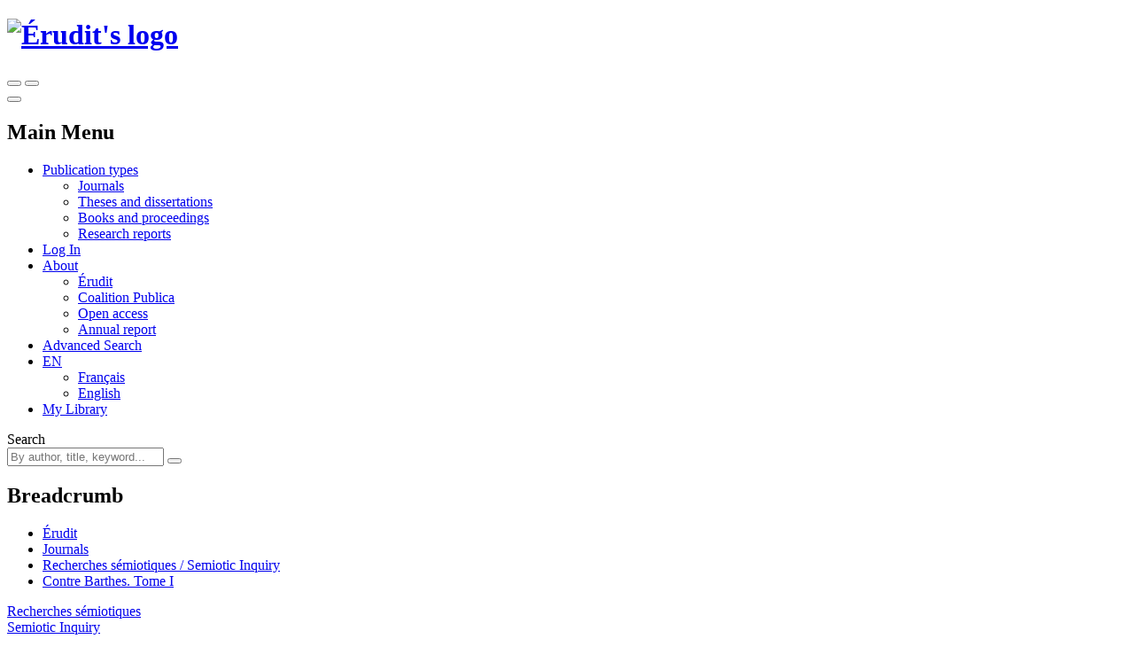

--- FILE ---
content_type: text/html; charset=utf-8
request_url: https://www.erudit.org/en/journals/rssi/2019-v39-n3-rssi07511/
body_size: 62875
content:



<!doctype html>
<!--[if lt IE 7]>      <html class="no-js lt-ie9 lt-ie8 lt-ie7" lang=""> <![endif]-->
<!--[if IE 7]>         <html class="no-js lt-ie9 lt-ie8" lang=""> <![endif]-->
<!--[if IE 8]>         <html class="no-js lt-ie9" lang=""> <![endif]-->
<!--[if gt IE 8]><!-->

<html class="no-js" lang="en">
<!--<![endif]-->
  <head>
    <meta charset="utf-8">
    <meta http-equiv="X-UA-Compatible" content="IE=edge">
    <meta name="viewport" content="width=device-width, initial-scale=1">
    <title>Contre Barthes. Tome I. Recherches sémiotiques / Semiotic Inquiry – Érudit</title>
    <meta name="description" content="Read issue volume 39, number 3, 2019 of the journal Recherches sémiotiques / Semiotic Inquiry on Érudit. Discipline: Semiotics.">

    
      <link rel="canonical" href="https://www.erudit.org/en/journals/rssi/2019-v39-n3-rssi07511/" />
      
        
        <link rel="alternate" href="https://www.erudit.org/fr/revues/rssi/2019-v39-n3-rssi07511/" hreflang="fr" />
      
        
        <link rel="alternate" href="https://www.erudit.org/en/journals/rssi/2019-v39-n3-rssi07511/" hreflang="en" />
      
    

    <!-- Android -->
    <meta name="theme-color" content="#222" />

    <!-- Apple touch icon -->
    <link rel="apple-touch-icon" sizes="57x57" href="https://assets.erudit.tech/static/img/favicon/apple-touch-icon-57x57.d3e0db635130.png" />
    <link rel="apple-touch-icon" sizes="114x114" href="https://assets.erudit.tech/static/img/favicon/apple-touch-icon-114x114.f88ca547840f.png" />
    <link rel="apple-touch-icon" sizes="72x72" href="https://assets.erudit.tech/static/img/favicon/apple-touch-icon-72x72.a6b0ab5a1022.png" />
    <link rel="apple-touch-icon" sizes="144x144" href="https://assets.erudit.tech/static/img/favicon/apple-touch-icon-144x144.e6dde240ab15.png" />
    <link rel="apple-touch-icon" sizes="60x60" href="https://assets.erudit.tech/static/img/favicon/apple-touch-icon-60x60.3fd24a52ec40.png" />
    <link rel="apple-touch-icon" sizes="120x120" href="https://assets.erudit.tech/static/img/favicon/apple-touch-icon-120x120.41db0e706b5f.png" />
    <link rel="apple-touch-icon" sizes="76x76" href="https://assets.erudit.tech/static/img/favicon/apple-touch-icon-76x76.1f3d501e67e3.png" />
    <link rel="apple-touch-icon" sizes="152x152" href="https://assets.erudit.tech/static/img/favicon/apple-touch-icon-152x152.edb95d36d980.png" />

    <!-- favicon -->
    <link rel="icon" type="image/png" href="https://assets.erudit.tech/static/img/favicon/favicon-196x196.18c44a86130a.png" sizes="196x196" />
    <link rel="icon" type="image/png" href="https://assets.erudit.tech/static/img/favicon/favicon-96x96.638d481b451d.png" sizes="96x96" />
    <link rel="icon" type="image/png" href="https://assets.erudit.tech/static/img/favicon/favicon-32x32.2ccb5bd6515a.png" sizes="32x32" />
    <link rel="icon" type="image/png" href="https://assets.erudit.tech/static/img/favicon/favicon-16x16.a55883d3ada7.png" sizes="16x16" />
    <link rel="icon" type="image/png" href="https://assets.erudit.tech/static/img/favicon/favicon-128.e7b900b51a32.png" sizes="128x128" />

    <!-- Internet Explorer -->
    <meta name="msapplication-TileColor" content="#FFFFFF" />
    <meta name="msapplication-TileImage" content="https://assets.erudit.tech/static/img/favicon/mstile-144x144.e6dde240ab15.png" />
    <meta name="msapplication-square70x70logo" content="https://assets.erudit.tech/static/img/favicon/mstile-70x70.e7b900b51a32.png" />
    <meta name="msapplication-square150x150logo" content="https://assets.erudit.tech/static/img/favicon/mstile-150x150.248751b1a163.png" />
    <meta name="msapplication-wide310x150logo" content="https://assets.erudit.tech/static/img/favicon/mstile-310x150.fa968fc356d9.png" />
    <meta name="msapplication-square310x310logo" content="https://assets.erudit.tech/static/img/favicon/mstile-310x310.7703cfdf78ed.png" />

    
    
    <script>(function(h,o,t,j,a,r){h.hj=h.hj||function(){(h.hj.q=h.hj.q||[]).push(arguments)};h._hjSettings={hjid:343382,hjsv:5};a=o.getElementsByTagName('head')[0];r=o.createElement('script');r.async=1;r.src=t+h._hjSettings.hjid+j+h._hjSettings.hjsv;a.appendChild(r);})(window,document,'//static.hotjar.com/c/hotjar-','.js?sv=');</script>
    
    
    
<!-- Facebook / Open Graph -->
<meta property="og:url" content="https://www.erudit.org/en/journals/rssi/2019-v39-n3-rssi07511/">
<meta property="og:title" content="Contre Barthes. Tome I. Volume 39, Number 3, 2019 – Recherches sémiotiques / Semiotic Inquiry">
<meta property="og:site_name" content="Érudit">
<meta property="og:locale" content="en_CA">

<meta property="og:image" content="/en/journals/rssi/logo.jpg">

<meta property="og:description" content="Read this issue of the journal Recherches sémiotiques / Semiotic Inquiry on Érudit. Discipline: Semiotics.">

<!-- Twitter -->
<meta name="twitter:card" content="summary">
<meta name="twitter:site" content="@eruditorg">
<meta name="twitter:url" content="https://www.erudit.org/en/journals/rssi/2019-v39-n3-rssi07511/">
<meta name="twitter:title" content="Contre Barthes. Tome I. Volume 39, Number 3, 2019 – Recherches sémiotiques / Semiotic Inquiry – Érudit">
<meta name="twitter:image:alt" content="Logo for Recherches sémiotiques / Semiotic Inquiry">

<meta name="twitter:image" content="/en/journals/rssi/logo.jpg">

<meta name="twitter:description" content="Read this issue of the journal Recherches sémiotiques / Semiotic Inquiry on Érudit. Discipline: Semiotics.">



    

    <script type="application/ld+json">
    {
      "@context" : "https://schema.org",
      "@type" : "Organization",
      "name" : "Érudit",
      "url" : "http://www.erudit.org",
      "logo" : "https://assets.erudit.tech/static/img/logo-erudit.daebca8dc4fc.png",
      "sameAs" : [
        "https://www.facebook.com/%C3%89rudit-141469165320/",
        "https://twitter.com/eruditorg",
        "https://github.com/erudit/",
        "https://www.linkedin.com/company/3628951"
      ]
    }
    </script>
    
<script type="application/ld+json">
{
  "@context": "https://schema.org",
  "@type": "BreadcrumbList",
  "itemListElement": [{
    "@type": "ListItem",
    "position": 1,
    "item": {
      "@id": "http://www.erudit.org",
      "name": "Érudit"
    }
  },{
    "@type": "ListItem",
    "position": 2,
    "item": {
      "@id": "http://www.erudit.org/en/journals/",
      "name": "Journals"
    }
  },{
    "@type": "ListItem",
    "position": 3,
    "item": {
      "@id": "http://www.erudit.org/en/journals/rssi/",
      "name": "Recherches sémiotiques / Semiotic Inquiry"
    }
  },{
    "@type": "ListItem",
    "position": 4,
    "item": {
      "@id": "http://www.erudit.org/en/journals/rssi/2019-v39-n3-rssi07511/",
      "name": "Volume 39, Number 3, 2019, pp. 3-86"
    }
  }]
}
</script>


    

    
    <link rel="stylesheet" type="text/css" href="https://assets.erudit.tech/static/css/main.ab178d9e4a2c.css" />
    

<link rel="stylesheet" type="text/css" href="https://assets.erudit.tech/static/css/issue.8ec7ca0cdc7c.css" />



    <script>
      var LANGUAGE_CODE = "en";
    </script>

    <script data-domain="www.erudit.org" src="https://plausible.erudit.org/js/script.js" defer></script>

    
  </head>
  <body
      id="issue_detail"
      class="fixed-header"
      data-controller="public:journal:issue_detail"
      data-action=""
      
    >

    
    <header id="site-header" class="site-header__fixed clearfix site-header">

      <div class="container-fluid">
        
        <div class="navbar-header pull-left">
          <h1 class="header-logo">
            <a href="/" title="Go to homepage" class="header-logo__link">
              <img src="https://assets.erudit.tech/static/svg/logo-erudit.e47dcf3cfcb9.svg" class="inline-svg header-logo__img" alt="Érudit's logo" />
            </a>
          </h1>
        </div>

        
        <div class="pull-right nav-search-triggers">
          <button type="button" data-trigger-search-bar class="nav-search-triggers__link nav-search-triggers__open " aria-label="Make a basic search">
            <i class="icon ion-ios-search nav-search-triggers__icon"></i>
          </button>
          <button type="button" data-trigger-search-bar class="nav-search-triggers__link nav-search-triggers__close" aria-label="Close search bar (Esc key)">
            <i class="icon ion-ios-close nav-search-triggers__icon"></i>
          </button>
        </div>

        
        <div class="pull-right nav-menu-trigger">
          <button type="button" class="navbar-toggle collapsed" data-toggle="collapse" data-target="#main-nav" aria-expanded="false" aria-controls="main-nav" aria-label="Toggle the main menu">
            <span class="bar"></span>
            <span class="bar"></span>
            <span class="bar"></span>
          </button>
        </div>

        
        <nav class="pull-right nav-menu" aria-expanded="false" aria-label="Main Menu">
          <h2 class="sr-only">Main Menu</h2>
          <ul id="main-nav" class="navbar-nav collapse navbar-collapse nav-menu__list">
            
            <li class="nav-menu__item nav-menu__item_has-submenu dropdown">
              <a href="#" class="hidden-xs hidden-sm nav-menu__link dropdown-toggle" data-toggle="dropdown" role="button" aria-haspopup="true" aria-expanded="false">
                Publication types<i class="icon ion-ios-arrow-down nav-menu__caret"></i></a>
              <ul class="nav-submenu dropdown-menu">
                <li class="nav-submenu__item">
                  <a href="/en/journals/" title="Journal Index">Journals</a>
                </li>
                <li class="nav-submenu__item">
                  <a href="/en/theses/" title="Institutional Repository Index">Theses and dissertations</a>
                </li>
                <li class="nav-submenu__item">
                  <a href="/en/books/" title="Books and Proceedings Index">Books and proceedings</a>
                </li>
                
                <li class="nav-submenu__item">
                  <a href="https://depot.erudit.org/?locale=en" title="Research Report Index" target="_blank">Research reports</a>
                </li>
                
              </ul>
            </li>
            
            
            <li class="nav-menu__item">
              <a href="/en/account/welcome/?next=/en/journals/rssi/2019-v39-n3-rssi07511/" class="nav-menu__link" id="login-modal" title="Go to Dashboard">
                Log In
              </a>
            </li>
            
            <li class="nav-menu__item nav-menu__item_has-submenu dropdown">
              <a href="https://apropos.erudit.org/en/" target="_blank" class="nav-menu__link dropdown-toggle" data-toggle="dropdown" role="button" aria-haspopup="true" aria-expanded="false" title="About Érudit">
                About <i class="icon ion-ios-arrow-down nav-menu__caret"></i></a>
              <ul class="hidden-xs hidden-sm nav-submenu dropdown-menu">
                <li class="nav-submenu__item">
                  <a href="https://apropos.erudit.org/en" target="_blank" title="About Érudit">Érudit</a>
                </li>
                <li class="nav-submenu__item">
                  <a href="https://www.coalition-publi.ca/" target="_blank" title="Advance research dissemination and digital scholarly publishing in Canada">Coalition Publica</a>
                </li>
                <li class="nav-submenu__item">
                  <a href="https://apropos.erudit.org/partnership/?lang=en" target="_blank" title="Learn more about the Partnership for open access">Open access</a>
                </li>
                <li class="nav-submenu__item">
                  <a href="https://apropos.erudit.org/annual-report/?lang=en" target="_blank" title="View our latest annual report">Annual report</a>
                </li>
              </ul>
            </li>
            
            <li class="nav-menu__item">
              <a href="/en/search/avancee/" class="nav-menu__link" title="Make an advanced search">Advanced Search</a>
            </li>
            
            
            
            <li class="nav-menu__item nav-menu__item_has-submenu dropdown">
              
              
              <a href="#" class="hidden-xs hidden-sm nav-menu__link dropdown-toggle" data-toggle="dropdown" role="button" aria-haspopup="true" aria-expanded="false">EN <i class="icon ion-ios-arrow-down nav-menu__caret"></i></a>
              <ul class="nav-submenu dropdown-menu">
                
                
                <li class="nav-submenu__item">
                  <a href="/fr/revues/rssi/2019-v39-n3-rssi07511/">
                    Français
                  </a>
                </li>
                
                
                <li class="nav-submenu__item">
                  <a href="/en/journals/rssi/2019-v39-n3-rssi07511/" class="nav-submenu__link_is-active">
                    English
                  </a>
                </li>
                
              </ul>
            </li>
            
            <li class="nav-menu__item">
              <a href="/en/records/" title="View my library" class="nav-menu__link">
                <i class="icon ion-ios-bookmark hidden-xs hidden-sm nav-menu__icon"></i>
                <span class="hidden-md hidden-lg">My Library</span>
              </a>
            </li>
            
            
          </ul>
        </nav>

        
        <div class="nav-search">
          <form id="search-form" action="/en/search/" class="navbar-form nav-search__form" method="get">
              <label for="basic_search_term" class="nav-search__label sr-only">Search</label>
            <div class="nav-search__input-group">
              <input name="basic_search_term" id="basic_search_term" type="search" class="search-terms nav-search__input" placeholder="By author, title, keyword... ">
              <input type="hidden" name="funds" value="Érudit">
              <input type="hidden" name="funds" value="UNB">
              <button type="submit" class="btn btn-secondary nav-search__btn" aria-label="Make a basic search">
                <i class="icon ion-ios-search nav-search__btn-icon"></i>
              </button>
            </div>
          </form>
        </div>
      </div>

  </header>
    <nav id="breadcrumb" class="container-fluid breadcrumb">
      <h2 class="hidden">Breadcrumb</h2>
      <div class="container">
        <div class="row">
          <div class="col-xs-12">
            <ul>
              <li><a href="/">Érudit</a></li> 
<li><a href="/en/journals/">Journals</a></li>
<li><a href="/en/journals/rssi/">Recherches sémiotiques / Semiotic Inquiry</a></li>

<li>
  <a href="/en/journals/rssi/2019-v39-n3-rssi07511/">
    
    Contre Barthes. Tome I
    
  </a>
</li>

            </ul>
          </div>
        </div>
      </div>
    </nav>

    
    
    

    
    

    
      
      <div class="container-alert">
        <div class="container">
          <div class="alert">
            

          </div>
        </div>
      </div>
      
      

<div class="container">
  <div class="row">
    
    
<input type="hidden" name="csrfmiddlewaretoken" value="FfWXTJ0JgAokQNYefY0XwN5RJJsjmzv7EZREBUoQppuvKiPJdHbVkgSfp4C3GGXJ">

<div id="id_articles_saved_citation_list_metadata">
  
  
  <div id="article-1094385ar" data-document-id="1094385ar" data-is-in-citation-list="false"></div>
  
  
  
  <div id="article-1094386ar" data-document-id="1094386ar" data-is-in-citation-list="false"></div>
  
  
  
  <div id="article-1094387ar" data-document-id="1094387ar" data-is-in-citation-list="false"></div>
  
  
  
  <div id="article-1094388ar" data-document-id="1094388ar" data-is-in-citation-list="false"></div>
  
  
  
  <div id="article-1094389ar" data-document-id="1094389ar" data-is-in-citation-list="false"></div>
  
  
  
  <div id="article-1094390ar" data-document-id="1094390ar" data-is-in-citation-list="false"></div>
  
  
  
  <div id="article-1094391ar" data-document-id="1094391ar" data-is-in-citation-list="false"></div>
  
  
</div>







<main class="col-sm-8 col-md-7">
  <header class="main-header">
    <p class="main-header__meta">
      <a href="/en/journals/rssi/" title="Consult this journal">
        Recherches sémiotiques
        
        
        <span class="hint--bottom-left hint--no-animate" data-hint="All articles in this journal are selected through a peer review process. ">
          <i class="icon ion-ios-checkmark-circle"></i>
        </span>
        
        
        
          
          <br />
          Semiotic Inquiry
          
          
        
      </a>
    </p>
    <h1>
      <span class="issue-number">Volume 39, Number 3, 2019
        
        
      </span>
      
      <span class="theme">
      
      <span class="theme-title">
        Contre Barthes. Tome I
      </span>
      
      <span class="theme-title">
        Against Barthes. Tome I
      </span>
      
      
      </span>
      
      
    </h1>
    
    
    <h2 class="toc__title">
      
      Table of contents (7&nbsp;articles)
      
    </h2>
    
  </header>
  
  
    <ol class="bib-records toc__section-0">
    
      

<li class="bib-record">
  
  <ul class="toolbox toolbox-compact toolbox-horizontal pull-right">
    <li><a class="tool-btn" href="#" title="Save" data-citation-save="#article-1094385ar"><i class="icon ion-ios-bookmark toolbox-save"></i></a><a class="tool-btn saved" href="#" title="Delete" data-citation-remove="#article-1094385ar"><i class="icon ion-ios-bookmark toolbox-save"></i></a></li><li><a class="tool-btn"
         href="/en/journals/rssi/2019-v39-n3-rssi07511/1094385ar.pdf"
         title="Download"
         target="_blank"><span class="toolbox-pdf">PDF</span></a></li><li><a class="tool-btn" href="/en/journals/rssi/2019-v39-n3-rssi07511/1094385ar/" title="Read the full text"><span class="toolbox-html">HTML</span></a></li>
  </ul>
  
  <h6 class="bib-record__title">
    
    <a href="/en/journals/rssi/2019-v39-n3-rssi07511/1094385ar/"
    
    title="Read this article">
    Contre Barthes : présentation
    </a>
  </h6>
  <div class="bib-record__metadata row">
    <p class="bib-record__authors col-sm-9">
    
      Alexandre Gefen
    
    </p>
    <p class="bib-record__pages col-sm-3">
      
      
      pp.&nbsp;3–4
      
      
    </p>
    
    <p class="bib-record__record-link col-sm-3 pull-right">
      <a href="/en/journals/rssi/2019-v39-n3-rssi07511/1094385ar/abstract/" title="See this article's record">
        Record
      </a>
    </p>
    
    
  </div>
</li>

    
      

<li class="bib-record">
  
  <ul class="toolbox toolbox-compact toolbox-horizontal pull-right">
    <li><a class="tool-btn" href="#" title="Save" data-citation-save="#article-1094386ar"><i class="icon ion-ios-bookmark toolbox-save"></i></a><a class="tool-btn saved" href="#" title="Delete" data-citation-remove="#article-1094386ar"><i class="icon ion-ios-bookmark toolbox-save"></i></a></li><li><a class="tool-btn"
         href="/en/journals/rssi/2019-v39-n3-rssi07511/1094386ar.pdf"
         title="Download"
         target="_blank"><span class="toolbox-pdf">PDF</span></a></li><li><a class="tool-btn" href="/en/journals/rssi/2019-v39-n3-rssi07511/1094386ar/" title="Read the full text"><span class="toolbox-html">HTML</span></a></li>
  </ul>
  
  <h6 class="bib-record__title">
    
    <a href="/en/journals/rssi/2019-v39-n3-rssi07511/1094386ar/"
    
    title="Read this article">
    Against Barthes: Presentation
    </a>
  </h6>
  <div class="bib-record__metadata row">
    <p class="bib-record__authors col-sm-9">
    
      Alexandre Gefen
    
    </p>
    <p class="bib-record__pages col-sm-3">
      
      
      pp.&nbsp;5–6
      
      
    </p>
    
    <p class="bib-record__record-link col-sm-3 pull-right">
      <a href="/en/journals/rssi/2019-v39-n3-rssi07511/1094386ar/abstract/" title="See this article's record">
        Record
      </a>
    </p>
    
    
  </div>
</li>

    
      

<li class="bib-record">
  
  <ul class="toolbox toolbox-compact toolbox-horizontal pull-right">
    <li><a class="tool-btn" href="#" title="Save" data-citation-save="#article-1094387ar"><i class="icon ion-ios-bookmark toolbox-save"></i></a><a class="tool-btn saved" href="#" title="Delete" data-citation-remove="#article-1094387ar"><i class="icon ion-ios-bookmark toolbox-save"></i></a></li><li><a class="tool-btn"
         href="/en/journals/rssi/2019-v39-n3-rssi07511/1094387ar.pdf"
         title="Download"
         target="_blank"><span class="toolbox-pdf">PDF</span></a></li><li><a class="tool-btn" href="/en/journals/rssi/2019-v39-n3-rssi07511/1094387ar/" title="Read the full text"><span class="toolbox-html">HTML</span></a></li>
  </ul>
  
  <h6 class="bib-record__title">
    
    <a href="/en/journals/rssi/2019-v39-n3-rssi07511/1094387ar/"
    
    title="Read this article">
    Critique et post-critique de la théorie : de la réduction affective à la « fiction charitable »
    </a>
  </h6>
  <div class="bib-record__metadata row">
    <p class="bib-record__authors col-sm-9">
    
      Alexandru Matei
    
    </p>
    <p class="bib-record__pages col-sm-3">
      
      
      pp.&nbsp;7–21
      
      
    </p>
    
    <p class="bib-record__record-link col-sm-3 pull-right">
      <a href="/en/journals/rssi/2019-v39-n3-rssi07511/1094387ar/abstract/" title="See this article's record">
        Record
      </a>
    </p>
    
    
    <div class="bib-record__abstract col-xs-9">
      <div class="affiliations akkordion" data-akkordion-single="true">
        <a class="affiliations-label akkordion-title">Abstract <i class="icon ion-ios-arrow-down"></i></a>
        <div class="akkordion-content unstyled">
          
          <br><p class="abstract-lang"><strong>FR:</strong></p>
          <p class="alinea">Dans son essai de 1991, <em>Nous n’avons jamais été modernes</em>, Bruno Latour appelle à une remise en cause des procédures épistémologiques et idéologiques que les Modernes ont mises en place pour réaliser leur projet. Il y dénonce notamment la montée d’une pensée oppositionnelle (il l’appelle parfois “travail de purification” [1997 : 47]) que les Modernes auraient prise pour de l’argent comptant et qui, au fur et à mesure, aurait ruiné le projet moderne. Les modernes auraient ainsi négligé la complexité d’une réalité complexe, explicitée soit sous la forme du “réseau” (Latour, <em>passim</em>), “mesh” (Morton 2010 : 8)) ou bien “objet” (Harman (2010). Or, le principal moteur cognitif de la modernité aura été le dualisme : différence, opposition, dichotomie, paire, double, etc. Latour et Barthes pensent souvent, si ce n’est toujours à partir du dualisme, figure qu’ils tiennent pour la forme du métalangage moderne. Si Barthes n’a jamais été philosophe, il a tôt remarqué la force de ce métalangage, qu’il a essayé de subvertir, ou bien ayant recours au “neutre”, l’un des termes les plus chargés de son oeuvre, ou bien en jouant indéfiniment avec les classements. Toutefois, un certain figement et puis déclin de la modernité, ne serait-ce que sous forme de ressenti, pousse Barthes vers ce que nous allons appeler une sorte de réduction affective de sa pratique discursive, notamment alors qu’il s’agit du “dernier Barthes”. Alors qu’il ne cesse de varier son discours, d’en saper l’autorité par le recours à la “notation” et à l’“incident”, il tend à privilégier le rapport affectif au langage.</p><p class="alinea">Si la modernité se caractérise à la fois par ce que Latour appelle des “valeurs d’émancipation” et des “valeurs d’attachement”, nous voudrions montrer comment Barthes, tout en restant l’un des plus lucides critiques et concepteurs de la modernité, a eu peut-être tort de négliger les premières en privilégiant les secondes. Son traitement du dualisme rend compte à la fois d’une pensée sceptique qui voit dans le dualisme moderne un design, une distribution sensible plutôt qu’une “réalité”, et par conséquent l’idée d’une modernité sujette à caution, mais aussi d’un “individualisme” (postmoderne?) qu’il embrassait sans réserves à la toute fin des années 1970.</p>
          
          <br><p class="abstract-lang"><strong>EN:</strong></p>
          <p class="alinea">In his 1991 essay <em>We Have Never Been Modern</em>, Bruno Latour calls for a requestioning of the epistemological and ideological procedures that the Moderns put in place to carry out their project. He denounces in particular the rise of oppositional thought (“purification”) which the Moderns accepted at face value and which over time destroyed the modern project. In this sense, the moderns overlooked the complexity of a reality which some today (Serres, Latour) call a “network” and others (Morton) call a “mesh.” The reason Barthes was never a philosopher may be because he often yielded to the temptation of transforming his theoretical arguments into syntactical devices. His “abandonment” of theory should not be overly fetishized, because before 1970 Barthes had never been completely dedicated to it. At the same time, the principal cognitive engine of modernity had been dualism: difference, contrast, dichotomy, pair, double, etc. Barthes’ thought often used two as a starting point. He summed up this way of working as a writer at the very outset of his false autobiographical treatise <em>Roland Barthes par Roland Barthes</em> (the title also plays on the dual “RB”). This is a two which, initially an argument, becomes the source of a stylistic practice : “There are two texts in what he writes. Text I is reactive and is driven by indignation, fear, inner ripostes, bits of paranoia, defences, scenes. Text II is active, driven by pleasure. But text I also becomes active as it is written, corrected and yields to the fiction of Style. At that point it loses its reactive skin and subsists only in patches (in slight parentheses).”</p><p class="alinea">In this essay I would like to demonstrate, at the same time as I place his work in dialogue with that of Bruno Latour, how Barthes is one of the most lucid critics and conceivers of modernity while remaining on the threshold of contemporary ecological reality, which he did not see coming. His treatment of dualism is an expression of both a sceptical way of thinking which sees in modern dualism a design, a perceptible allocation, rather than a “reality,” and as a result the idea of a modernity subject to caution; but also an idea of a postmodern “irresponsibility” which has been unable to extract itself from the consequences of its mistrust of the “modern.”</p>
          
        </div>
      </div>
    </div>
    
  </div>
</li>

    
      

<li class="bib-record">
  
  <ul class="toolbox toolbox-compact toolbox-horizontal pull-right">
    <li><a class="tool-btn" href="#" title="Save" data-citation-save="#article-1094388ar"><i class="icon ion-ios-bookmark toolbox-save"></i></a><a class="tool-btn saved" href="#" title="Delete" data-citation-remove="#article-1094388ar"><i class="icon ion-ios-bookmark toolbox-save"></i></a></li><li><a class="tool-btn"
         href="/en/journals/rssi/2019-v39-n3-rssi07511/1094388ar.pdf"
         title="Download"
         target="_blank"><span class="toolbox-pdf">PDF</span></a></li><li><a class="tool-btn" href="/en/journals/rssi/2019-v39-n3-rssi07511/1094388ar/" title="Read the full text"><span class="toolbox-html">HTML</span></a></li>
  </ul>
  
  <h6 class="bib-record__title">
    
    <a href="/en/journals/rssi/2019-v39-n3-rssi07511/1094388ar/"
    
    title="Read this article">
    Today Roland Barthes is Dead: Killing the Body of Theory in The Seventh Function of Language by Laurent Binet
    </a>
  </h6>
  <div class="bib-record__metadata row">
    <p class="bib-record__authors col-sm-9">
    
      Zvezdana Ostojic
    
    </p>
    <p class="bib-record__pages col-sm-3">
      
      
      pp.&nbsp;23–38
      
      
    </p>
    
    <p class="bib-record__record-link col-sm-3 pull-right">
      <a href="/en/journals/rssi/2019-v39-n3-rssi07511/1094388ar/abstract/" title="See this article's record">
        Record
      </a>
    </p>
    
    
    <div class="bib-record__abstract col-xs-9">
      <div class="affiliations akkordion" data-akkordion-single="true">
        <a class="affiliations-label akkordion-title">Abstract <i class="icon ion-ios-arrow-down"></i></a>
        <div class="akkordion-content unstyled">
          
          <br><p class="abstract-lang"><strong>EN:</strong></p>
          <p class="alinea">On February 25th 1980, in front of the Coll ge de France, a traffic accident claimed a victim whose name was not unfamiliar: that of the famous semiotician and literary critic Roland Barthes. Was it merely an accident, or was it murder? In a bizarre police investigation, in which the boundaries between reality and fiction are blurred, police commissioner Jacques Bayard and his assistant, the young semiotician Simon Herzog, will prove that Roland Barthes was indeed killed, because he was in possession of a mysterious manuscript on the seventh function of language.</p><p class="alinea">This article demonstrates the strategies that Laurent Binet adopts to problematize the myth that has been formed around the work and life of Roland Barthes. By staging Barthes's fictional murder, Binet liquidates the canonical monument of French Theory via the lowbrow intervention of the detective story. By killing off Roland Barthes, a tutelary figure of modern semiology, Binet questions the limits and potentialities of Barthes's legacy in today's post poststructuralist era when theorists are being increasingly assimilated into the popular culture, while also being fetishized within the closed academic eco-chambers. Binet adopts a popular genre to follow Barthes's steps in dismantling yet another one of the bourgeois myths - the Canon of High Theory. Finally, this article shows that Binet’s novel is an attempt to reanimate Barthes and French Theory by resituating their writings in the realm of the popular, material, and accessible.</p>
          
          <br><p class="abstract-lang"><strong>FR:</strong></p>
          <p class="alinea">Le 25 février 1980, devant le Collège de France, un accident de la circulation emporte une victime dont le nom n’est pas inconnu : il s’agit du célèbre sémiologue et critique littéraire Roland Barthes. était-ce un simple accident ou une tentative d’assassinat ? Dans une investigation policière abracadabrante où se brisent les frontières entre réalité et fiction, le commissaire Jacques Bayard et son assistant, un jeune sémiologue Simon Herzog, prouveront que Roland Barthes a bel et bien été tué car il était en possession d’un mystérieux manuscrit sur la septième fonction du langage.</p><p class="alinea">Cet article vise à montrer les divers mécanismes que Laurent Binet adopte afin de problématiser le mythe qui s’est formé autour de la vie et de l’oeuvre de Roland Barthes. En mettant en scène le meurtre fictif de Barthes, Binet liquide le monument canonique de la <em>French Theory</em> via l’intervention <em>lowbrow</em> du roman policier. En tuant Roland Barthes, la figure tutélaire de la sémiologie moderne, Binet questionne les limites et les potentialités de l’héritage de Barthes au cours de la présente ère post poststructuraliste lorsque les théoriciens sont de plus en plus assimilés à la culture populaire, tout en étant fétichisés au sein des chambres d’écho académiques fermées. Binet adopte le genre du roman populaire pour suivre les pas de Barthes dans le démantèlement d’un des mythes de la société bourgeoise - celui du canon de la <em>Haute Théorie</em>. Enfin, cet article montre que le roman de Binet représente une tentative de réanimer Barthes et la <em>French Theory </em>en resituant leurs textes dans le domaine du populaire, du matériel et de l’accessible.</p>
          
        </div>
      </div>
    </div>
    
  </div>
</li>

    
      

<li class="bib-record">
  
  <ul class="toolbox toolbox-compact toolbox-horizontal pull-right">
    <li><a class="tool-btn" href="#" title="Save" data-citation-save="#article-1094389ar"><i class="icon ion-ios-bookmark toolbox-save"></i></a><a class="tool-btn saved" href="#" title="Delete" data-citation-remove="#article-1094389ar"><i class="icon ion-ios-bookmark toolbox-save"></i></a></li><li><a class="tool-btn"
         href="/en/journals/rssi/2019-v39-n3-rssi07511/1094389ar.pdf"
         title="Download"
         target="_blank"><span class="toolbox-pdf">PDF</span></a></li><li><a class="tool-btn" href="/en/journals/rssi/2019-v39-n3-rssi07511/1094389ar/" title="Read the full text"><span class="toolbox-html">HTML</span></a></li>
  </ul>
  
  <h6 class="bib-record__title">
    
    <a href="/en/journals/rssi/2019-v39-n3-rssi07511/1094389ar/"
    
    title="Read this article">
    « Le bon sens qui tue les nuances » : Barthes au risque du mythe
    </a>
  </h6>
  <div class="bib-record__metadata row">
    <p class="bib-record__authors col-sm-9">
    
      Louis Rouquayrol
    
    </p>
    <p class="bib-record__pages col-sm-3">
      
      
      pp.&nbsp;39–56
      
      
    </p>
    
    <p class="bib-record__record-link col-sm-3 pull-right">
      <a href="/en/journals/rssi/2019-v39-n3-rssi07511/1094389ar/abstract/" title="See this article's record">
        Record
      </a>
    </p>
    
    
    <div class="bib-record__abstract col-xs-9">
      <div class="affiliations akkordion" data-akkordion-single="true">
        <a class="affiliations-label akkordion-title">Abstract <i class="icon ion-ios-arrow-down"></i></a>
        <div class="akkordion-content unstyled">
          
          <br><p class="abstract-lang"><strong>FR:</strong></p>
          <p class="alinea">La critique du “bon sens” est une constante de l’oeuvre de Barthes. Pour en dégager les enjeux, cet article se propose non seulement de contextualiser cette critique, en la mettant en relation avec les débats philosophiques des années 1960 (Althusser, Deleuze, Foucault), mais encore d’en montrer l’ambiguïté. En effet, le rejet du bon sens peut se faire au nom d’une démystification rigoureuse, comme c’est le cas dans les<em> Mythologies</em>, ou par goût du paradoxe. Dans le premier cas, la critique de l’idéologie petite-bourgeoise suppose de construire une <em>histoire du bon sens</em>, à partir d’indications essaimées dans l’oeuvre; dans le second cas, en revanche, il s’agit de montrer que le goût du paradoxe ne se fonde que sur une haine des évidences de la <em>doxa</em>, haine qui trahit, dans une sorte d’aristocratisme, l’intention scientifique et politique du discours critique.</p>
          
          <br><p class="abstract-lang"><strong>EN:</strong></p>
          <p class="alinea">Barthes makes a constant effort, in his works, to criticize “common sense”. To understand this criticism, this article proposes not only to contextualize it, in relation to the philosophical debates of the 1960s (Althusser, Deleuze, Foucault), but also to highlight its ambiguity. Indeed, the rejection of common sense can be made in the name of a rigorous demystification, for example in the<em> Mythologies</em>, or because of a taste for paradox. In the first case, the criticism of petty-bourgeois ideology requires the construction of a <em>history of common sense</em>, thanks to indications scattered throughout the complete works; in the second case, the taste for paradox is only based on a hatred of the evidences of the <em>doxa</em>, which betrays, by aristocratic means, the scientific and political intentions of the critical discourse.</p>
          
        </div>
      </div>
    </div>
    
  </div>
</li>

    
      

<li class="bib-record">
  
  <ul class="toolbox toolbox-compact toolbox-horizontal pull-right">
    <li><a class="tool-btn" href="#" title="Save" data-citation-save="#article-1094390ar"><i class="icon ion-ios-bookmark toolbox-save"></i></a><a class="tool-btn saved" href="#" title="Delete" data-citation-remove="#article-1094390ar"><i class="icon ion-ios-bookmark toolbox-save"></i></a></li><li><a class="tool-btn"
         href="/en/journals/rssi/2019-v39-n3-rssi07511/1094390ar.pdf"
         title="Download"
         target="_blank"><span class="toolbox-pdf">PDF</span></a></li><li><a class="tool-btn" href="/en/journals/rssi/2019-v39-n3-rssi07511/1094390ar/" title="Read the full text"><span class="toolbox-html">HTML</span></a></li>
  </ul>
  
  <h6 class="bib-record__title">
    
    <a href="/en/journals/rssi/2019-v39-n3-rssi07511/1094390ar/"
    
    title="Read this article">
    Barthes’s Return to Michelet and the Question of New Life
    </a>
  </h6>
  <div class="bib-record__metadata row">
    <p class="bib-record__authors col-sm-9">
    
      Jennifer Rushworth
    
    </p>
    <p class="bib-record__pages col-sm-3">
      
      
      pp.&nbsp;57–69
      
      
    </p>
    
    <p class="bib-record__record-link col-sm-3 pull-right">
      <a href="/en/journals/rssi/2019-v39-n3-rssi07511/1094390ar/abstract/" title="See this article's record">
        Record
      </a>
    </p>
    
    
    <div class="bib-record__abstract col-xs-9">
      <div class="affiliations akkordion" data-akkordion-single="true">
        <a class="affiliations-label akkordion-title">Abstract <i class="icon ion-ios-arrow-down"></i></a>
        <div class="akkordion-content unstyled">
          
          <br><p class="abstract-lang"><strong>EN:</strong></p>
          <p class="alinea">In this essay I investigate the role played by the nineteenth-century French historian Jules Michelet in the late lectures of Roland Barthes. While it is well known that one of Barthes’s first books was devoted to Michelet (1954), the presence of Michelet in the late works of Barthes has yet to receive due attention. This neglect is especially surprising, since Michelet is explicitly evoked repeatedly as a key model for Barthes’s elusive novelistic project, his so-called <em>Vita Nova</em>. Firstly, I undertake a reading of Barthes’s claims about Michelet’s <em>vita n[u]ova</em> in his late lectures and seminars. Secondly, I look at Michelet’s own use of the term <em>vita n[u]ova</em>, and propose that there is often a gap between Barthes’s Michelet and <em>Michelet par lui-même</em>. Thirdly, I reflect more broadly on the implications of these inconsistencies and discrepancies for the question of conversion which is at the heart of the concept of “new life”.</p>
          
          <br><p class="abstract-lang"><strong>FR:</strong></p>
          <p class="alinea">Dans cet article j’examine le rôle joué par l’historien français du dix-neuvième siècle Jules Michelet dans les cours que Roland Barthes a donnés à la fin de sa vie. Tandis que l’on sait bien que l’un des premiers livres de Barthes a été consacré à Michelet (1954), la présence de Michelet dans les oeuvres tardives de Barthes n’a pas encore reçu l’attention requise. Cette négligence est suprenante d’autant plus que Michelet est évoqué explicitement et de façon répétitive comme modèle clé pour le projet romanesque de Barthes, sa soi-disant <em>Vita Nova</em>. Premièrement, j’entreprends une lecture des affirmations de Barthes autour de la <em>vita n[u]ova</em> de Michelet dans ses cours et séminaires tardifs. Deuxièmement, je considère l’usage que Michelet lui-même a fait du terme <em>vita n[u]ova</em>, et je propose qu’il y a souvent un écart entre le Michelet de Barthes et <em>Michelet par lui-même</em>. Troisièmement, je réfléchis plus généralement sur les implications de ces incohérences et divergences pour le thème de la conversion, lequel est au coeur de l’idée de “vie nouvelle”.</p>
          
        </div>
      </div>
    </div>
    
  </div>
</li>

    
      

<li class="bib-record">
  
  <ul class="toolbox toolbox-compact toolbox-horizontal pull-right">
    <li><a class="tool-btn" href="#" title="Save" data-citation-save="#article-1094391ar"><i class="icon ion-ios-bookmark toolbox-save"></i></a><a class="tool-btn saved" href="#" title="Delete" data-citation-remove="#article-1094391ar"><i class="icon ion-ios-bookmark toolbox-save"></i></a></li><li><a class="tool-btn"
         href="/en/journals/rssi/2019-v39-n3-rssi07511/1094391ar.pdf"
         title="Download"
         target="_blank"><span class="toolbox-pdf">PDF</span></a></li><li><a class="tool-btn" href="/en/journals/rssi/2019-v39-n3-rssi07511/1094391ar/" title="Read the full text"><span class="toolbox-html">HTML</span></a></li>
  </ul>
  
  <h6 class="bib-record__title">
    
    <a href="/en/journals/rssi/2019-v39-n3-rssi07511/1094391ar/"
    
    title="Read this article">
    Du fonctionnalisme à l’idéologisme : vers une critique de la critique dans <em>Mythologies</em></a>
  </h6>
  <div class="bib-record__metadata row">
    <p class="bib-record__authors col-sm-9">
    
      Andy Stafford
    
    </p>
    <p class="bib-record__pages col-sm-3">
      
      
      pp.&nbsp;71–86
      
      
    </p>
    
    <p class="bib-record__record-link col-sm-3 pull-right">
      <a href="/en/journals/rssi/2019-v39-n3-rssi07511/1094391ar/abstract/" title="See this article's record">
        Record
      </a>
    </p>
    
    
    <div class="bib-record__abstract col-xs-9">
      <div class="affiliations akkordion" data-akkordion-single="true">
        <a class="affiliations-label akkordion-title">Abstract <i class="icon ion-ios-arrow-down"></i></a>
        <div class="akkordion-content unstyled">
          
          <br><p class="abstract-lang"><strong>FR:</strong></p>
          <p class="alinea">Autant d’expressions impersonnalistes, sinon fonctionnalistes, dans <em>Mythologies</em> (1957) de Roland Barthes pour caractériser le pouvoir social – “Ordre”, “<em>statu quo</em>”, “bon sens”; car le fonctionnalisme, sociopolitique plutôt que linguistique chez le jeune intellectuel, s’associe à une tentative marquée d’avancer une approche idéologisante qui dénonce la mobilité des mythes. En effet, la méthode du fonctionnalisme n’est pas seulement celle d’écarter toute agence humaine dans la création, et la circulation, des mythes, mais aussi celle de mesurer un phénomène mythique uniquement par ses effets : “nous jugeons la nocivité du mythe, annonçait Barthes en décembre 1954, non son erreur”. Si l’idéologisme joue un rôle primordial dans ce jugement, il tient aux capacités du mythologue : “introduire l’explication dans le mythe est pour l’intellectuel, soutenait-il en 1953, la seule façon efficace de militer”. Ce volontarisme intellectuel arrive-t-il dans <em>Mythologies</em> à mettre la sociologie “dans un courant d’engagement”, comme Barthes caractérisait son approche dans une interview radiophonique avec Jean Amrouche en 1956? Fonctionnalisme et idéologisme, peuvent-ils – selon son expression dans la même interview – “démystifier l’ensemble des rapports sociaux”? Tout en suggérant que la fonction du mythe dans <em>Mythologies</em> relève moins du Marx de <em>L’idéologie allemande</em> que du jeune Nietzsche de <em>La naissance de la tragédie</em>, cette critique de la sociologie fonctionnaliste montre, de façon provisoire, une parenté aussi avec la phénoménologie du même moment des années 1950.]</p>
          
          <br><p class="abstract-lang"><strong>EN:</strong></p>
          <p class="alinea">There are so many impersonal, indeed functionalist, expressions used in Roland Barthes’s <em>Mythologies</em> (1957) with which to characterise social power: ‘Order’, ‘<em>status quo</em>’, ‘common sense’. Indeed, the functionalist approach allows Barthes to use ideologism to expose the way in which myth is able to move freely in society. Furthermore, functionalism is interested not only in removing all human agency in the creation and circulation of myths, but also in measuring a mythical phenomenon by its effects; as Barthes put it in 1954 : “we judge the harm caused by myth, not its inaccuracy”. If ideologism informs these acts of judgment, then this approach is linked to political activity for Barthes in 1953, for whom “introducing explanation into myth is the only effective form of militancy for the intellectual”. Does this intellectual voluntarism mean that <em>Mythologies</em> is part of “a politically committed current” of sociology described by Barthes in a 1956 radio interview with Jean Amrouche? Can functionalism and ideologism play a role in what Barthes calls “the demystification of the whole of social relations”? Whilst pointing to the roots of Barthes’s method in Marx’s <em>The Germany Ideology</em> and perhaps even more so in Nietzsche’s <em>The Birth of Tragedy</em>, this critique of the functionalist sociology deployed by Barthes in <em>Mythologies</em> suggests also the continued influence of phenomenology in radical 1950s thought and writing.</p>
          
        </div>
      </div>
    </div>
    
  </div>
</li>

    
    </ol>
  



  
    
  
</main>


    
    
    
    
    
    
    <aside id="journal-meta" class="col-sm-4 col-md-offset-1 col-md-4 journal-meta">
      <h2 class="sr-only">More info</h2>

      
      
<div class="sidebar-block clearfix latest-issue">
  <h2>
    <a href="/en/journals/rssi/" title="Consult this journal">
      Recherches sémiotiques
      
      
        
        <br />
        Semiotic Inquiry
        
        
      
    </a>
  </h2>
  <p>Volume 39, Number 3, 2019, pp. 3-86</p>
  <p>Digital Publication : Dec. 1, 2022</p>
  
  <p>
    <a href="/en/journals/rssi/#back-issues" class="btn btn-primary see-issues-btn" title="Back issues">
      See all issues
    </a>
  </p>
</div>


      
      
      <section class="sidebar-block">
        <h2>Explore</h2>
        <ul class="journal-explore">
          
          <li class="search-journal">
            <div class="search-box">
              <form action="/en/search/" method="get">
                <label for="journal-search">Search in this journal</label>
                <div class="input-group">
                  <input type="search" class="form-control" name="basic_search_term" id="journal-search" placeholder="Keywords...">
                  <input type="hidden" name="journals" value="rssi">
                  <span class="input-group-btn">
                    <button type="submit" class="btn btn-secondary">
                      <span class="sr-only">Search</span>
                      <i class="icon ion-ios-search"></i>
                    </button>
                  </span>
                </div>
              </form>
            </div>
          </li>
          
          <li><a href="/en/journals/rssi/authors/" class="authors-index">Index of authors</a></li>
          
          <li><a href="/en/journals/rssi/rss.xml">RSS feed</a></li>
          
          
        </ul>
      </section>
      

      
      <section class="sidebar-block">
        <h2>About</h2>

        <dl>

          
          <dt>Peer-reviewed</dt>
          <dd>Yes
            <span class="hint--bottom-left hint--no-animate" data-hint="All articles in this journal are selected through a peer review process. ">
              <i class="icon ion-ios-checkmark-circle"></i>
            </span>
            
          </dd>
          
          <dt>Article processing charge (<em>APC</em>)</dt>
          <dd>No</dd>
          
          

          <dt>Access policy</dt>
          
          <dd>Restricted Access <span class="hint--top hint--no-animate" data-hint="Access to current issues of this journal requires a subscription, but all of its archived issues are available in open access. "><i class="icon ion-ios-help-circle"></i></span></dd>
          

          <dt>Digital archiving</dt>
          <dd>Yes: with <a href="https://www.portico.org/" class="link-external" target="_blank">Portico</a></dd>

          

          
            <dt>Editor(s)</dt>
            
              <dd>Martin Lefebvre (Rédacteur en chef)</dd>
            
              <dd>Bertrand Gervais (Rédacteur adjoint)</dd>
            
              <dd>Will Straw (Rédacteur adjoint)</dd>
            
              <dd>Daniel Vaillancourt (Rédacteur adjoint)</dd>
            
          

          
          <dt>
            
Publisher
          </dt>
          
          <dd>Association canadienne de sémiotique / Canadian Semiotic Association</dd>
          
          

          
          <dt>ISSN</dt>
          
          <dd>0229-8651 (print)</dd>
          
          
          <dd>1923-9920 (digital)</dd>
          
          

          
          <dt>Publishing schedule</dt>
          <dd>
            
3 issues per year            
          </dd>
          

          
          <dt>Publication period</dt>
          <dd>2008 - 2021 <span class="hint--top hint--no-animate" data-hint="Issues available on the Érudit platform"><i class="icon ion-ios-help-circle"></i></span></dd>
          

          
          <dt>Available on Érudit since</dt>
          <dd>2010</dd>
          

          <dt>Format</dt>
          <dd>
            
            Digital and paper
            
          </dd>

          
          <dt>
            
            Languages
            
          </dt>

            
            
            <dd>French</dd>
            
            
            <dd>English</dd>
            
          

          
          <dt>
            
Discipline        
          </dt>
          <dd>
            
            <a href="/en/journals/?sorting=disciplines#discipline_semiologie" class="link-secondary" target="_blank">Semiotics</a>
            
          </dd>
          

          
          

        </dl>

        
        <div>
          <a href="/en/journals/rssi/">
            
            <img
              src="[data-uri]"
              data-src="/en/journals/rssi/logo.jpg"
              alt="Logo for Recherches sémiotiques / Semiotic Inquiry"
              class="lazyload img-responsive journal_logo"
            />
          </a>
        </div>
        
      </section>

      

      

      

      
      
      
      <section class="sidebar-block">
        <h2>Access</h2>
        
        



        <p>
          <a href="https://apropos.erudit.org/en/users/policy-on-use/" class="link-secondary" target="_blank">Terms and conditions</a>
        </p>
      </section>
      

    </aside>
    
  </div>
</div>









<section class="back-issues">
  <div class="container">
    <header class="back-issues--header col-xs-12">
      <h3>Back issues of <em>Recherches sémiotiques / Semiotic Inquiry</em></h3>
    </header>
    <div class="row">
      
      <article class="col-xs-6 col-sm-3">
        <a href="/en/journals/rssi/2021-v41-n1-rssi07964/" class="card">
          
          
          <img
            src="[data-uri]"
            data-srcset="/en/journals/rssi/2021-v41-n1-rssi07964/coverpage.jpg 135w"
            data-aspectratio="135/200"
            width="135"
            height="200"
            alt="Cover forthe thematic issueÉconomie & $émiotique II"
            class="lazyload img-responsive card__figure"
          />
          
          <h5 class="card__title">
            <span>Volume 41, Number 1, 2021</span>
            <br><span><strong>Économie &amp; $émiotique II</strong></span>
          </h5>
        </a>
      </article>
      
      <article class="col-xs-6 col-sm-3">
        <a href="/en/journals/rssi/2020-v40-n2-3-rssi07941/" class="card">
          
          
          <img
            src="[data-uri]"
            data-srcset="/en/journals/rssi/2020-v40-n2-3-rssi07941/coverpage.jpg 135w"
            data-aspectratio="135/200"
            width="135"
            height="200"
            alt="Cover forthe thematic issueÉconomie & $émiotique I"
            class="lazyload img-responsive card__figure"
          />
          
          <h5 class="card__title">
            <span>Volume 40, Number 2-3, 2020</span>
            <br><span><strong>Économie &amp; $émiotique I</strong></span>
          </h5>
        </a>
      </article>
      
      <article class="col-xs-6 col-sm-3">
        <a href="/en/journals/rssi/2020-v40-n1-rssi07515/" class="card">
          
          
          <img
            src="[data-uri]"
            data-srcset="/en/journals/rssi/2020-v40-n1-rssi07515/coverpage.jpg 135w"
            data-aspectratio="135/200"
            width="135"
            height="200"
            alt="Cover forthe thematic issueContre Barthes. Tome II"
            class="lazyload img-responsive card__figure"
          />
          
          <h5 class="card__title">
            <span>Volume 40, Number 1, 2020</span>
            <br><span><strong>Contre Barthes. Tome II</strong></span>
          </h5>
        </a>
      </article>
      
      <article class="col-xs-6 col-sm-3">
        <a href="/en/journals/rssi/2019-v39-n1-2-rssi05926/" class="card">
          
          
          <img
            src="[data-uri]"
            data-srcset="/en/journals/rssi/2019-v39-n1-2-rssi05926/coverpage.jpg 135w"
            data-aspectratio="135/200"
            width="135"
            height="200"
            alt="Cover forthe thematic issueBiosémiotique. Tome 2"
            class="lazyload img-responsive card__figure"
          />
          
          <h5 class="card__title">
            <span>Volume 39, Number 1-2, 2019</span>
            <br><span><strong>Biosémiotique. Tome 2</strong></span>
          </h5>
        </a>
      </article>
      
    </div>
  </div>
</section>





    
    

    
    <footer id="site-footer">
      <div class="text-center">
        <a href="#" title="Return to top" class="scroll-top"><span class="arrow arrow-bar is-top"></span></a>
      </div>
      <div id="footer-nav" class="container">
        <div class="row">
          <div class="col-sm-6">
            <form action="//erudit.us3.list-manage.com/subscribe/post?u=b865f2a1d7079a1246f02d4c5&amp;id=baa73f54fd" method="post" id="mc-embedded-subscribe-form" class="newsletter-form" name="mc-embedded-subscribe-form" target="_blank">
              <div aria-hidden="true" class="hidden"><input type="text" name="b_b865f2a1d7079a1246f02d4c5_baa73f54fd" tabindex="-1" value=""></div>
              <fieldset>
                <legend class="sr-only">Subscribe to our newsletter</legend>
                <label for="mce-EMAIL">Subscribe to our newsletter</label>
                <div class="input-group">
                  <div class="input-group-btn">
                    <input type="email" value="" name="EMAIL" required id="mce-EMAIL" placeholder="name@email.com" class="required email">
                    <input type="submit" value="Sign Up" name="subscribe" id="mc-embedded-subscribe" class="btn btn-dark">
                  </div>
                </div>
              </fieldset>
            </form>
          </div>
          <div class="col-sm-3">
            <ul class="unstyled footer-nav--about">
              <li>
                <a href="https://apropos.erudit.org/en/" target="_blank">
                  About
                </a>
              </li>
              <li>
                <a href="https://apropos.erudit.org/en/users/frequently-asked-questions/" target="_blank">
                  Help
                </a>
              </li>
              <li>
                <a href="https://apropos.erudit.org/accessibility-statement/?lang=en" target="_blank">
                  Accessibility
                </a>
              </li>
              <li>
                <a href="http://www.erudit.org/public/documents/Guide_Performing_searches.pdf" target="_blank">
                  Research Guide
                </a>
              </li>
              <li>
                <a href="https://apropos.erudit.org/en/erudit-en/contact/" target="_blank">
                  Contact us
                </a>
              </li>
            </ul>
          </div>
          <div class="col-sm-3">
            <ul class="unstyled footer-nav--publication-types">
              <li>
                <a href="/en/journals/">
                  Journals
                </a>
              </li>
              <li>
                <a href="/en/theses/">
                  Theses and dissertations
                </a>
              </li>
              <li>
                <a href="/en/books/">
                  Books and proceedings
                </a>
              </li>
              <li>
                <a href="https://depot.erudit.org/?locale=en" target="_blank">
                  Research reports
                </a>
              </li>
            </ul>
          </div>
        </div>
      </div>
      <div class="footer-legal">
        <div class="container">
          <div class="row">
            <div class="col-sm-6">
              <img
                src="https://assets.erudit.tech/static/svg/logo-erudit.e47dcf3cfcb9.svg"
                class="inline-svg logo-erudit"
                alt="Érudit's logo"
              />
              <span class="erudit-headline">Cultivate your knowledge.</span>
            </div>
            <div class="col-sm-3 footer-legal--socials">
              <p>Follow us</p>
              <ul class="social-icons inline">
                <li>
                  <a href="https://www.facebook.com/%C3%89rudit-141469165320/" title="Facebook">
                    <i class="icon ion-logo-facebook"></i>
                  </a>
                </li>
                <li>
                  <a href="https://www.instagram.com/eruditorg/" title="Instagram">
                    <i class="icon ion-logo-instagram"></i>
                  </a>
                </li>
                <li>
                  <a href="https://bsky.app/profile/erudit.org" title="Bluesky">
                    <i class="erudicon erudicon-bluesky-icon-white"></i>
                  </a>
                </li>
                <li>
                  <a href="https://github.com/erudit/" title="Github">
                    <i class="icon ion-logo-github"></i>
                  </a>
                </li>
                <li>
                  <a href="https://www.linkedin.com/company/3628951" title="LinkedIn">
                    <i class="icon ion-logo-linkedin"></i>
                  </a>
                </li>
                <li>
                  <a href="/en/rss.xml" title="RSS">
                    <i class="icon ion-logo-rss"></i>
                  </a>
                </li>
              </ul>
            </div>
            <div class="col-sm-3 footer-legal--coalition-publica">
              <a href="https://www.coalition-publi.ca/" title="Coalition Publica" target="_blank">
                <img
                  src="https://assets.erudit.tech/static/svg/logo-coalition.9b178f4d079b.svg"
                  class="inline-svg logo-coalition"
                  alt="Coalition Publica"
                />
              </a>
            </div>
          </div>
          <hr />
          <div class="row">
            <div class="col-sm-9">
              <ul class="unstyled inline footer-legal--policies">
                <li>
                  <a href="https://www.iubenda.com/privacy-policy/15308125" class="iubenda-nostyle iubenda-embed " title="Privacy policy">
                    Privacy policy
                  </a>
                </li>
                <li>
                  <a href="https://www.iubenda.com/privacy-policy/15308125/cookie-policy" class="iubenda-nostyle iubenda-embed " title="Cookie policy">
                    Cookie policy
                  </a>
                </li>
                <li>
                  <a href="https://apropos.erudit.org/en/users/policy-on-use/" target="_blank">
                    Terms and conditions
                  </a>
                </li>
              </ul>
            </div>
            <div class="col-sm-3">
              <p>
                © 2026 Érudit Consortium
              </p>
            </div>
          </div>
        </div>
      </div>
    </footer>
    

    <script src="https://assets.erudit.tech/static/js/modernizr.0d5d9124cd47.js"></script>
    <script src="/en/jsi18n/"></script>
    <script src="/en/jsreverse/"></script>

    



    <script src="https://assets.erudit.tech/static/js/main.a51b18f227bd.js"></script>
    
<script src="https://assets.erudit.tech/static/js/public.30a58cfa24a7.js"></script>




<script src="https://assets.erudit.tech/static/js/issue.18c185bb9981.js"></script>



    <script>(function (w,d) {var loader = function () {var s = d.createElement("script"), tag = d.getElementsByTagName("script")[0]; s.src="https://cdn.iubenda.com/iubenda.js"; tag.parentNode.insertBefore(s,tag);}; if(w.addEventListener){w.addEventListener("load", loader, false);}else if(w.attachEvent){w.attachEvent("onload", loader);}else{w.onload = loader;}})(window, document);</script>
    <script>
    window.addEventListener("load", function(){
    window.cookieconsent.initialise({
      "palette": {
        "popup": {
          "background": "#000000",
          "text": "#ffffff"
        },
        "button": {
          "background": "#ff4242",
          "text": "#ffffff"
        }
      },
      "elements": {
        "dismiss": '<a role="button" tabindex="0" class="cc-btn cc-dismiss">Got it!</a>',
        "messagelink": '<span id="cookieconsent:desc" class="cc-message">erudit.org uses cookies for statistical and user experience purposes. These data are anonymous. By continuing, you are agreeing to our use of cookies. You can, however, turn them off in your browser settings. <a role="button" tabindex="0" class="cc-link" href="https://www.iubenda.com/privacy-policy/15308125/cookie-policy" rel="noopener noreferrer nofollow" target="_blank">For more information</a></span>',
      },
      "position": "bottom-right"
    })});
    </script>

    
  </body>
</html>
